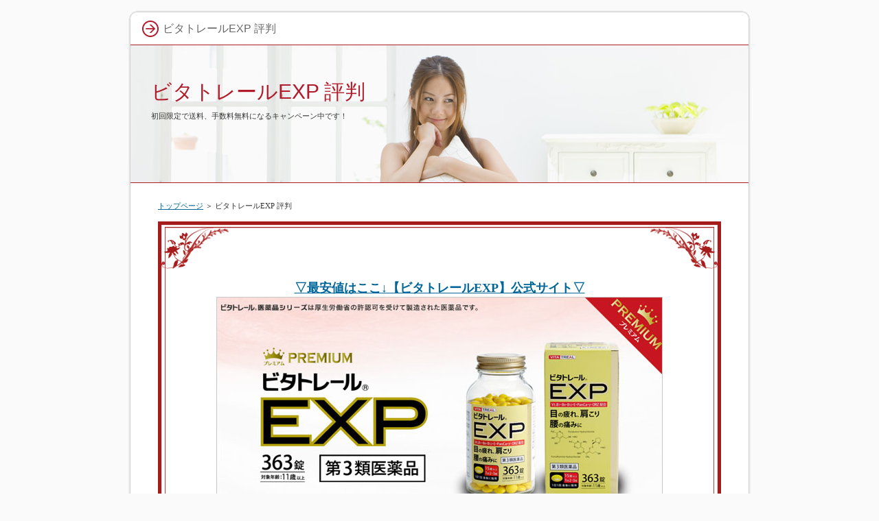

--- FILE ---
content_type: text/html
request_url: https://vitatreal.coresv.com/hyouban.html
body_size: 2853
content:
<?xml version="1.0" encoding="Shift_JIS"?>
<!DOCTYPE html PUBLIC "-//W3C//DTD XHTML 1.0 Transitional//EN" "http://www.w3.org/TR/xhtml1/DTD/xhtml1-transitional.dtd">
<html xmlns="http://www.w3.org/1999/xhtml" xml:lang="ja" lang="ja">
<head>
<meta http-equiv="Content-Type" content="text/html; charset=Shift_JIS" />
<meta http-equiv="Content-Style-Type" content="text/css" />
<title>ビタトレールEXP 評判</title>
<meta name="keywords" content="ビタトレールEXP 評判" />
<meta name="description" content="ビタトレールEXP 評判も高く、毎日の食事から摂る栄養素を代謝するために不可欠なビタミン＝補酵素や、肩こりなどに有効な成分が配合されています。" />
<link rel="stylesheet" href="./styles.css" type="text/css" />
<link rel="alternate" type="application/rss+xml" title="RSS" href="https://vitatreal.coresv.com/rss.xml" />
</head>

<body oncontextmenu="return false;" onMouseDown="return false;" onSelectStart="return false;" onCopy="return false;" unselectable="on">
<div id="container">

<div id="rndtop">
<h1>ビタトレールEXP 評判</h1>
</div>
<div id="rndbody">
<div id="header">
<h2><span><a href="./">ビタトレールEXP 評判</a></span></h2>
<div id="headertext">初回限定で送料、手数料無料になるキャンペーン中です！</div>
</div>
<div id="contents">
<div id="main">
<div id="siteNavi"><a href="./">トップページ</a> ＞ ビタトレールEXP 評判</div>
<div id="text1" Class="txt-decbox1">
<div class="top"><div class="top_inner">&nbsp;</div></div>
<div class="body">

<p><center><span style="font-size:18px" class="lbg"><a href="http://vitatreal.com/" rel="nofollow noopener" target="_blank"><strong>▽最安値はここ↓【ビタトレールEXP】公式サイト▽</strong><br><img src="./img/00gamen.jpg" alt="" /></a><br><br /><strong><a href="http://vitatreal.com/" rel="nofollow noopener" target="_blank" >＞＞ビタトレールEXP公式通販ショップはこちら＜＜</a></strong></span></center></p>
<p>&nbsp;</p>

</div>
<div class="bottom"><span>&nbsp;</span></div>
</div>

 

<h3><span>スマートフォンを使いすぎた時にビタトレールEXPが便利</span></h3>

<div id="text2">

<p class="txt-img"><img src="./img/01.jpg" align="left" alt="" /></p>
<p>一日のうち10時間以上はスマートフォンを眺める生活をしているうちに、寝ても覚めても目疲れが残っているような状態になってしまいました。</p>
<p>&nbsp;</p>
<p>&nbsp;</p>
<p>この目疲れを改善するためには、スマートフォンを眺める時間を減らすだけでなく、内服も活用するべきだと考えて購入したのがビタトレールEXPです。</p>
<p>&nbsp;</p>
<p>&nbsp;</p>
<p>目の状態を改善するために必要な成分が、たっぷりと含まれているサプリメントとして話題になっており、血行促進効果にも期待が持てます。</p>
<p>&nbsp;</p>
<p>&nbsp;</p>
<p><strong><font style="BACKGROUND-COLOR : #ffff00" color="#FF0000">野菜を沢山食べなければ摂取できないような、優良な栄養素が十分に配合されているところが、野菜嫌いの自分には合っていると思えました。</font></strong></p>
<p>&nbsp;</p>
<p>&nbsp;</p>
<p>ビタミンB1誘導体の含有量が豊富なおかげで、疲労回復効果も期待できますから、目疲れ以外の肉体的な疲れに悩まされている人にもぴったりです。</p>
<p>&nbsp;</p>
<p>&nbsp;</p>
<p>私は重量物を運搬する事が多かったので、腕や腰の疲れが回復してほしいと願いながら、このビタトレールEXPを服用させてもらっています。</p>
<p>&nbsp;</p>
<p>&nbsp;</p>
<p>筋肉以外にも神経の疲労回復に効果が期待できる、ビタミンB6のピリドキシンまで多く配合されているので、神経機能の回復を目指している時にも便利です。</p>
<p>&nbsp;</p>
<p>&nbsp;</p>
<p><span style="color:#FF0A0A"><strong>血流の促進効果が期待できる、トコフェノールコハク酸エステカルシウムという成分も入っていて、目元への血流改善も目指せます。</strong></span></p>
<p>&nbsp;</p>
<p>&nbsp;</p>
<p>今までは目のストレッチやマッサージを繰り返す事で、目の血流を促進しようと頑張っていましたが、これからは栄養面からも目を癒す事ができそうです。</p>
<p>&nbsp;</p>
<p>&nbsp;</p>
<p>以前と比べても目が元気になってきたと感じており、これならばパソコンを使ったデスクワークを長時間行っても、次の日に疲れを残さずに済みそうだと思えています。</p>
<p>&nbsp;</p>
<p>&nbsp;</p>
<p>目疲れが続いていると視力が落ちてしまう可能性もありますから、視力が落ちる前に対処をしておく事をおすすめです。</p>
<p>&nbsp;</p>

</div>

<div id="space2">

<div class="rnd1 rbox3 shadow2">
<h4>スリミングクリーム</h4>
<a href="https://bellemaison.sakura.ne.jp">ベルメゾンネット</a>
<a href="https://wadachinmi.jpn.org">和田珍味</a><br>

ステロイド不使用だから安心のアトピーによる皮膚のかゆみを解決してくれる夜サプリです。<br>

<a href="http://nozze.main.jp">ノッツェ</a>
<a href="http://kinpitakun.sakura.ne.jp">菌ピタ君</a><br>

足の臭いの原因菌を解消してくれる靴を脱いだ時の臭いを無くしてくれる消臭インソール。<br>

<a href="https://bessoutaiken.sakura.ne.jp">リロバケーションズ</a><br>
奇抜なデザインのファッションが多く、一段高級な服にも見えてセレブな気分になれる服です。<br>
</div>
</div>
</div>

<div id="menu">
<h4>メニュー</h4>
<div class="menubox"><ul id="menu1">
<li><a href="./ganseihirou_kaizen.html">眼精疲労 改善</a></li>
<li><a href="./menotukare.html">目の疲れ解消する方法</a></li>
<li><a href="./hiesyou_kusuri.html">冷え性 薬</a></li>
<li><a href="./manseihirou_kaizen.html">慢性疲労 改善</a></li>
<li><a href="./katakori_kusuri.html">肩こり 薬</a></li>
<li><a href="./kutikomi.html">ビタトレールEXP 口コミ</a></li>
<li><a href="./hyouban.html">ビタトレールEXP 評判</a></li>
<li><a href="./sinkeinohiroukaifuku.html">神経の疲労回復</a></li>
<li><a href="./iryouhikoujyo.html">医療費控除対象　医薬品</a></li>
<li><a href="./kansetutuu_kusuri.html">関節痛 薬</a></li>
<li><a href="./uneisya.html">運営者</a></li>
</ul></div>
<h4>カラダがだるいと感じている方に</h4>
<div class="menubox"><ul id="menu2">
<li><a href="./kouka.html">ビタトレール 効果</a></li>
<li><a href="./kansetutuu_supliment_osusume.html">関節痛 サプリメント おすすめ</a></li>
<li><a href="./360jyou_saiyasune.html">ビタトレールexp 360錠最安値 送料無料</a></li>
<li><a href="./boufuutuusyousan.html">ビタトレール 防風通聖散ex錠 384錠</a></li>
<li><a href="./menotukarewotoruhouhou.html">目の疲れを取る方法</a></li>
<li><a href="./kondorojyou_kutikomi.html">ビタトレール コンドロ錠 口コミビタトレール コンドロ錠 口コミ</a></li>
<li><a href="./katakosinoitamikaizen.html">肩腰の痛み改善</a></li>
</ul></div>

</div>

</div>
</div>
<div id="rndbottom">&nbsp;</div>

<div id="footlink"><a href="./sitemap.html">サイトマップ</a></div>

<div id="footer">Copyright (C) 2024 <a href="./">ビタトレールEXP【最安値・送料無料はこちら】評判・口コミ</a> All Rights Reserved.</div>

</div>
</body>
</html>